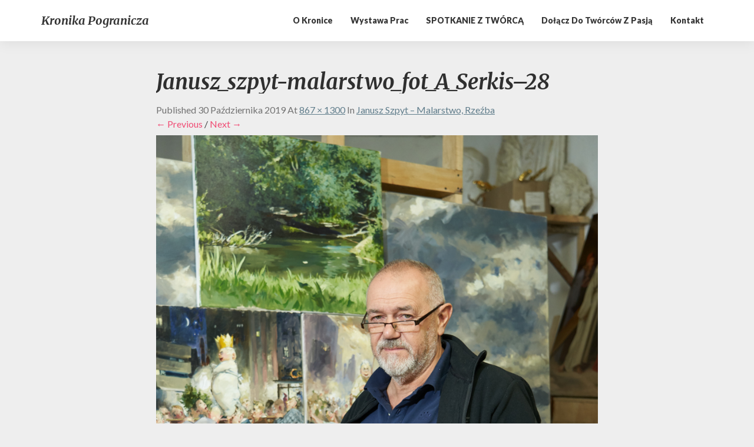

--- FILE ---
content_type: text/html; charset=UTF-8
request_url: https://kronika.ziemialubaczowska.pl/janusz-szpyt-malarstwo/janusz_szpyt-malarstwo_fot_a_serkis-28/
body_size: 11164
content:
<!DOCTYPE html>
<html xmlns="http://www.w3.org/1999/xhtml" dir="ltr" lang="pl-PL" prefix="og: https://ogp.me/ns#">
<head>
  <meta charset="UTF-8" />
  <meta name="viewport" content="width=device-width" />
  <link rel="profile" href="http://gmpg.org/xfn/11" />
  <link rel="pingback" href="https://kronika.ziemialubaczowska.pl/xmlrpc.php" />
  <title>Janusz_szpyt-malarstwo_fot_A_Serkis–28 | Kronika Pogranicza</title>

		<!-- All in One SEO 4.9.3 - aioseo.com -->
	<meta name="robots" content="max-image-preview:large" />
	<meta name="author" content="Admin"/>
	<link rel="canonical" href="https://kronika.ziemialubaczowska.pl/janusz-szpyt-malarstwo/janusz_szpyt-malarstwo_fot_a_serkis-28/" />
	<meta name="generator" content="All in One SEO (AIOSEO) 4.9.3" />
		<meta property="og:locale" content="pl_PL" />
		<meta property="og:site_name" content="Kronika Pogranicza | Twórcy z pasją Ziemi Lubaczowskiej" />
		<meta property="og:type" content="article" />
		<meta property="og:title" content="Janusz_szpyt-malarstwo_fot_A_Serkis–28 | Kronika Pogranicza" />
		<meta property="og:url" content="https://kronika.ziemialubaczowska.pl/janusz-szpyt-malarstwo/janusz_szpyt-malarstwo_fot_a_serkis-28/" />
		<meta property="article:published_time" content="2019-10-30T16:22:46+00:00" />
		<meta property="article:modified_time" content="2019-10-30T16:22:46+00:00" />
		<meta property="article:publisher" content="https://www.facebook.com/TegitEtProtegit/?__tn__=kC-R&#038;amp;eid=ARA9lw2pPRZl3qkTLM-Z5JJcdqz9KqcDvVueMHNbKUamTndtwbbOVBAVPSBua3p14oKBX6K_C6qaXoVd&#038;amp;hc_ref=ARTZ1642NZqiCYLAW7awC9IFOlVb3l-5Ci14FWtIXPDwRGc4EQabns3PM3T7AZIilvw&#038;amp;__xts__0=68.[base64]" />
		<meta name="twitter:card" content="summary" />
		<meta name="twitter:title" content="Janusz_szpyt-malarstwo_fot_A_Serkis–28 | Kronika Pogranicza" />
		<script type="application/ld+json" class="aioseo-schema">
			{"@context":"https:\/\/schema.org","@graph":[{"@type":"BreadcrumbList","@id":"https:\/\/kronika.ziemialubaczowska.pl\/janusz-szpyt-malarstwo\/janusz_szpyt-malarstwo_fot_a_serkis-28\/#breadcrumblist","itemListElement":[{"@type":"ListItem","@id":"https:\/\/kronika.ziemialubaczowska.pl#listItem","position":1,"name":"Home","item":"https:\/\/kronika.ziemialubaczowska.pl","nextItem":{"@type":"ListItem","@id":"https:\/\/kronika.ziemialubaczowska.pl\/janusz-szpyt-malarstwo\/janusz_szpyt-malarstwo_fot_a_serkis-28\/#listItem","name":"Janusz_szpyt-malarstwo_fot_A_Serkis&#8211;28"}},{"@type":"ListItem","@id":"https:\/\/kronika.ziemialubaczowska.pl\/janusz-szpyt-malarstwo\/janusz_szpyt-malarstwo_fot_a_serkis-28\/#listItem","position":2,"name":"Janusz_szpyt-malarstwo_fot_A_Serkis&#8211;28","previousItem":{"@type":"ListItem","@id":"https:\/\/kronika.ziemialubaczowska.pl#listItem","name":"Home"}}]},{"@type":"ItemPage","@id":"https:\/\/kronika.ziemialubaczowska.pl\/janusz-szpyt-malarstwo\/janusz_szpyt-malarstwo_fot_a_serkis-28\/#itempage","url":"https:\/\/kronika.ziemialubaczowska.pl\/janusz-szpyt-malarstwo\/janusz_szpyt-malarstwo_fot_a_serkis-28\/","name":"Janusz_szpyt-malarstwo_fot_A_Serkis\u201328 | Kronika Pogranicza","inLanguage":"pl-PL","isPartOf":{"@id":"https:\/\/kronika.ziemialubaczowska.pl\/#website"},"breadcrumb":{"@id":"https:\/\/kronika.ziemialubaczowska.pl\/janusz-szpyt-malarstwo\/janusz_szpyt-malarstwo_fot_a_serkis-28\/#breadcrumblist"},"author":{"@id":"https:\/\/kronika.ziemialubaczowska.pl\/author\/annaadmin\/#author"},"creator":{"@id":"https:\/\/kronika.ziemialubaczowska.pl\/author\/annaadmin\/#author"},"datePublished":"2019-10-30T16:22:46+00:00","dateModified":"2019-10-30T16:22:46+00:00"},{"@type":"Person","@id":"https:\/\/kronika.ziemialubaczowska.pl\/#person","name":"Admin","image":{"@type":"ImageObject","@id":"https:\/\/kronika.ziemialubaczowska.pl\/janusz-szpyt-malarstwo\/janusz_szpyt-malarstwo_fot_a_serkis-28\/#personImage","url":"https:\/\/secure.gravatar.com\/avatar\/78a3165fe8c3fd6eab46dd8cdd45325c4a5e60d1b540189a8ef58d767c449c04?s=96&d=mm&r=g","width":96,"height":96,"caption":"Admin"}},{"@type":"Person","@id":"https:\/\/kronika.ziemialubaczowska.pl\/author\/annaadmin\/#author","url":"https:\/\/kronika.ziemialubaczowska.pl\/author\/annaadmin\/","name":"Admin","image":{"@type":"ImageObject","@id":"https:\/\/kronika.ziemialubaczowska.pl\/janusz-szpyt-malarstwo\/janusz_szpyt-malarstwo_fot_a_serkis-28\/#authorImage","url":"https:\/\/secure.gravatar.com\/avatar\/78a3165fe8c3fd6eab46dd8cdd45325c4a5e60d1b540189a8ef58d767c449c04?s=96&d=mm&r=g","width":96,"height":96,"caption":"Admin"}},{"@type":"WebSite","@id":"https:\/\/kronika.ziemialubaczowska.pl\/#website","url":"https:\/\/kronika.ziemialubaczowska.pl\/","name":"Kronika Pogranicza","description":"Tw\u00f3rcy z pasj\u0105 Ziemi Lubaczowskiej","inLanguage":"pl-PL","publisher":{"@id":"https:\/\/kronika.ziemialubaczowska.pl\/#person"}}]}
		</script>
		<!-- All in One SEO -->

<link rel='dns-prefetch' href='//fonts.googleapis.com' />
<link rel="alternate" type="application/rss+xml" title="Kronika Pogranicza &raquo; Kanał z wpisami" href="https://kronika.ziemialubaczowska.pl/feed/" />
<link rel="alternate" type="application/rss+xml" title="Kronika Pogranicza &raquo; Kanał z komentarzami" href="https://kronika.ziemialubaczowska.pl/comments/feed/" />
<link rel="alternate" type="application/rss+xml" title="Kronika Pogranicza &raquo; Janusz_szpyt-malarstwo_fot_A_Serkis&#8211;28 Kanał z komentarzami" href="https://kronika.ziemialubaczowska.pl/janusz-szpyt-malarstwo/janusz_szpyt-malarstwo_fot_a_serkis-28/feed/" />
<link rel="alternate" title="oEmbed (JSON)" type="application/json+oembed" href="https://kronika.ziemialubaczowska.pl/wp-json/oembed/1.0/embed?url=https%3A%2F%2Fkronika.ziemialubaczowska.pl%2Fjanusz-szpyt-malarstwo%2Fjanusz_szpyt-malarstwo_fot_a_serkis-28%2F" />
<link rel="alternate" title="oEmbed (XML)" type="text/xml+oembed" href="https://kronika.ziemialubaczowska.pl/wp-json/oembed/1.0/embed?url=https%3A%2F%2Fkronika.ziemialubaczowska.pl%2Fjanusz-szpyt-malarstwo%2Fjanusz_szpyt-malarstwo_fot_a_serkis-28%2F&#038;format=xml" />
<style id='wp-img-auto-sizes-contain-inline-css' type='text/css'>
img:is([sizes=auto i],[sizes^="auto," i]){contain-intrinsic-size:3000px 1500px}
/*# sourceURL=wp-img-auto-sizes-contain-inline-css */
</style>
<style id='wp-emoji-styles-inline-css' type='text/css'>

	img.wp-smiley, img.emoji {
		display: inline !important;
		border: none !important;
		box-shadow: none !important;
		height: 1em !important;
		width: 1em !important;
		margin: 0 0.07em !important;
		vertical-align: -0.1em !important;
		background: none !important;
		padding: 0 !important;
	}
/*# sourceURL=wp-emoji-styles-inline-css */
</style>
<style id='wp-block-library-inline-css' type='text/css'>
:root{--wp-block-synced-color:#7a00df;--wp-block-synced-color--rgb:122,0,223;--wp-bound-block-color:var(--wp-block-synced-color);--wp-editor-canvas-background:#ddd;--wp-admin-theme-color:#007cba;--wp-admin-theme-color--rgb:0,124,186;--wp-admin-theme-color-darker-10:#006ba1;--wp-admin-theme-color-darker-10--rgb:0,107,160.5;--wp-admin-theme-color-darker-20:#005a87;--wp-admin-theme-color-darker-20--rgb:0,90,135;--wp-admin-border-width-focus:2px}@media (min-resolution:192dpi){:root{--wp-admin-border-width-focus:1.5px}}.wp-element-button{cursor:pointer}:root .has-very-light-gray-background-color{background-color:#eee}:root .has-very-dark-gray-background-color{background-color:#313131}:root .has-very-light-gray-color{color:#eee}:root .has-very-dark-gray-color{color:#313131}:root .has-vivid-green-cyan-to-vivid-cyan-blue-gradient-background{background:linear-gradient(135deg,#00d084,#0693e3)}:root .has-purple-crush-gradient-background{background:linear-gradient(135deg,#34e2e4,#4721fb 50%,#ab1dfe)}:root .has-hazy-dawn-gradient-background{background:linear-gradient(135deg,#faaca8,#dad0ec)}:root .has-subdued-olive-gradient-background{background:linear-gradient(135deg,#fafae1,#67a671)}:root .has-atomic-cream-gradient-background{background:linear-gradient(135deg,#fdd79a,#004a59)}:root .has-nightshade-gradient-background{background:linear-gradient(135deg,#330968,#31cdcf)}:root .has-midnight-gradient-background{background:linear-gradient(135deg,#020381,#2874fc)}:root{--wp--preset--font-size--normal:16px;--wp--preset--font-size--huge:42px}.has-regular-font-size{font-size:1em}.has-larger-font-size{font-size:2.625em}.has-normal-font-size{font-size:var(--wp--preset--font-size--normal)}.has-huge-font-size{font-size:var(--wp--preset--font-size--huge)}.has-text-align-center{text-align:center}.has-text-align-left{text-align:left}.has-text-align-right{text-align:right}.has-fit-text{white-space:nowrap!important}#end-resizable-editor-section{display:none}.aligncenter{clear:both}.items-justified-left{justify-content:flex-start}.items-justified-center{justify-content:center}.items-justified-right{justify-content:flex-end}.items-justified-space-between{justify-content:space-between}.screen-reader-text{border:0;clip-path:inset(50%);height:1px;margin:-1px;overflow:hidden;padding:0;position:absolute;width:1px;word-wrap:normal!important}.screen-reader-text:focus{background-color:#ddd;clip-path:none;color:#444;display:block;font-size:1em;height:auto;left:5px;line-height:normal;padding:15px 23px 14px;text-decoration:none;top:5px;width:auto;z-index:100000}html :where(.has-border-color){border-style:solid}html :where([style*=border-top-color]){border-top-style:solid}html :where([style*=border-right-color]){border-right-style:solid}html :where([style*=border-bottom-color]){border-bottom-style:solid}html :where([style*=border-left-color]){border-left-style:solid}html :where([style*=border-width]){border-style:solid}html :where([style*=border-top-width]){border-top-style:solid}html :where([style*=border-right-width]){border-right-style:solid}html :where([style*=border-bottom-width]){border-bottom-style:solid}html :where([style*=border-left-width]){border-left-style:solid}html :where(img[class*=wp-image-]){height:auto;max-width:100%}:where(figure){margin:0 0 1em}html :where(.is-position-sticky){--wp-admin--admin-bar--position-offset:var(--wp-admin--admin-bar--height,0px)}@media screen and (max-width:600px){html :where(.is-position-sticky){--wp-admin--admin-bar--position-offset:0px}}

/*# sourceURL=wp-block-library-inline-css */
</style><style id='global-styles-inline-css' type='text/css'>
:root{--wp--preset--aspect-ratio--square: 1;--wp--preset--aspect-ratio--4-3: 4/3;--wp--preset--aspect-ratio--3-4: 3/4;--wp--preset--aspect-ratio--3-2: 3/2;--wp--preset--aspect-ratio--2-3: 2/3;--wp--preset--aspect-ratio--16-9: 16/9;--wp--preset--aspect-ratio--9-16: 9/16;--wp--preset--color--black: #000000;--wp--preset--color--cyan-bluish-gray: #abb8c3;--wp--preset--color--white: #ffffff;--wp--preset--color--pale-pink: #f78da7;--wp--preset--color--vivid-red: #cf2e2e;--wp--preset--color--luminous-vivid-orange: #ff6900;--wp--preset--color--luminous-vivid-amber: #fcb900;--wp--preset--color--light-green-cyan: #7bdcb5;--wp--preset--color--vivid-green-cyan: #00d084;--wp--preset--color--pale-cyan-blue: #8ed1fc;--wp--preset--color--vivid-cyan-blue: #0693e3;--wp--preset--color--vivid-purple: #9b51e0;--wp--preset--gradient--vivid-cyan-blue-to-vivid-purple: linear-gradient(135deg,rgb(6,147,227) 0%,rgb(155,81,224) 100%);--wp--preset--gradient--light-green-cyan-to-vivid-green-cyan: linear-gradient(135deg,rgb(122,220,180) 0%,rgb(0,208,130) 100%);--wp--preset--gradient--luminous-vivid-amber-to-luminous-vivid-orange: linear-gradient(135deg,rgb(252,185,0) 0%,rgb(255,105,0) 100%);--wp--preset--gradient--luminous-vivid-orange-to-vivid-red: linear-gradient(135deg,rgb(255,105,0) 0%,rgb(207,46,46) 100%);--wp--preset--gradient--very-light-gray-to-cyan-bluish-gray: linear-gradient(135deg,rgb(238,238,238) 0%,rgb(169,184,195) 100%);--wp--preset--gradient--cool-to-warm-spectrum: linear-gradient(135deg,rgb(74,234,220) 0%,rgb(151,120,209) 20%,rgb(207,42,186) 40%,rgb(238,44,130) 60%,rgb(251,105,98) 80%,rgb(254,248,76) 100%);--wp--preset--gradient--blush-light-purple: linear-gradient(135deg,rgb(255,206,236) 0%,rgb(152,150,240) 100%);--wp--preset--gradient--blush-bordeaux: linear-gradient(135deg,rgb(254,205,165) 0%,rgb(254,45,45) 50%,rgb(107,0,62) 100%);--wp--preset--gradient--luminous-dusk: linear-gradient(135deg,rgb(255,203,112) 0%,rgb(199,81,192) 50%,rgb(65,88,208) 100%);--wp--preset--gradient--pale-ocean: linear-gradient(135deg,rgb(255,245,203) 0%,rgb(182,227,212) 50%,rgb(51,167,181) 100%);--wp--preset--gradient--electric-grass: linear-gradient(135deg,rgb(202,248,128) 0%,rgb(113,206,126) 100%);--wp--preset--gradient--midnight: linear-gradient(135deg,rgb(2,3,129) 0%,rgb(40,116,252) 100%);--wp--preset--font-size--small: 13px;--wp--preset--font-size--medium: 20px;--wp--preset--font-size--large: 36px;--wp--preset--font-size--x-large: 42px;--wp--preset--spacing--20: 0.44rem;--wp--preset--spacing--30: 0.67rem;--wp--preset--spacing--40: 1rem;--wp--preset--spacing--50: 1.5rem;--wp--preset--spacing--60: 2.25rem;--wp--preset--spacing--70: 3.38rem;--wp--preset--spacing--80: 5.06rem;--wp--preset--shadow--natural: 6px 6px 9px rgba(0, 0, 0, 0.2);--wp--preset--shadow--deep: 12px 12px 50px rgba(0, 0, 0, 0.4);--wp--preset--shadow--sharp: 6px 6px 0px rgba(0, 0, 0, 0.2);--wp--preset--shadow--outlined: 6px 6px 0px -3px rgb(255, 255, 255), 6px 6px rgb(0, 0, 0);--wp--preset--shadow--crisp: 6px 6px 0px rgb(0, 0, 0);}:where(.is-layout-flex){gap: 0.5em;}:where(.is-layout-grid){gap: 0.5em;}body .is-layout-flex{display: flex;}.is-layout-flex{flex-wrap: wrap;align-items: center;}.is-layout-flex > :is(*, div){margin: 0;}body .is-layout-grid{display: grid;}.is-layout-grid > :is(*, div){margin: 0;}:where(.wp-block-columns.is-layout-flex){gap: 2em;}:where(.wp-block-columns.is-layout-grid){gap: 2em;}:where(.wp-block-post-template.is-layout-flex){gap: 1.25em;}:where(.wp-block-post-template.is-layout-grid){gap: 1.25em;}.has-black-color{color: var(--wp--preset--color--black) !important;}.has-cyan-bluish-gray-color{color: var(--wp--preset--color--cyan-bluish-gray) !important;}.has-white-color{color: var(--wp--preset--color--white) !important;}.has-pale-pink-color{color: var(--wp--preset--color--pale-pink) !important;}.has-vivid-red-color{color: var(--wp--preset--color--vivid-red) !important;}.has-luminous-vivid-orange-color{color: var(--wp--preset--color--luminous-vivid-orange) !important;}.has-luminous-vivid-amber-color{color: var(--wp--preset--color--luminous-vivid-amber) !important;}.has-light-green-cyan-color{color: var(--wp--preset--color--light-green-cyan) !important;}.has-vivid-green-cyan-color{color: var(--wp--preset--color--vivid-green-cyan) !important;}.has-pale-cyan-blue-color{color: var(--wp--preset--color--pale-cyan-blue) !important;}.has-vivid-cyan-blue-color{color: var(--wp--preset--color--vivid-cyan-blue) !important;}.has-vivid-purple-color{color: var(--wp--preset--color--vivid-purple) !important;}.has-black-background-color{background-color: var(--wp--preset--color--black) !important;}.has-cyan-bluish-gray-background-color{background-color: var(--wp--preset--color--cyan-bluish-gray) !important;}.has-white-background-color{background-color: var(--wp--preset--color--white) !important;}.has-pale-pink-background-color{background-color: var(--wp--preset--color--pale-pink) !important;}.has-vivid-red-background-color{background-color: var(--wp--preset--color--vivid-red) !important;}.has-luminous-vivid-orange-background-color{background-color: var(--wp--preset--color--luminous-vivid-orange) !important;}.has-luminous-vivid-amber-background-color{background-color: var(--wp--preset--color--luminous-vivid-amber) !important;}.has-light-green-cyan-background-color{background-color: var(--wp--preset--color--light-green-cyan) !important;}.has-vivid-green-cyan-background-color{background-color: var(--wp--preset--color--vivid-green-cyan) !important;}.has-pale-cyan-blue-background-color{background-color: var(--wp--preset--color--pale-cyan-blue) !important;}.has-vivid-cyan-blue-background-color{background-color: var(--wp--preset--color--vivid-cyan-blue) !important;}.has-vivid-purple-background-color{background-color: var(--wp--preset--color--vivid-purple) !important;}.has-black-border-color{border-color: var(--wp--preset--color--black) !important;}.has-cyan-bluish-gray-border-color{border-color: var(--wp--preset--color--cyan-bluish-gray) !important;}.has-white-border-color{border-color: var(--wp--preset--color--white) !important;}.has-pale-pink-border-color{border-color: var(--wp--preset--color--pale-pink) !important;}.has-vivid-red-border-color{border-color: var(--wp--preset--color--vivid-red) !important;}.has-luminous-vivid-orange-border-color{border-color: var(--wp--preset--color--luminous-vivid-orange) !important;}.has-luminous-vivid-amber-border-color{border-color: var(--wp--preset--color--luminous-vivid-amber) !important;}.has-light-green-cyan-border-color{border-color: var(--wp--preset--color--light-green-cyan) !important;}.has-vivid-green-cyan-border-color{border-color: var(--wp--preset--color--vivid-green-cyan) !important;}.has-pale-cyan-blue-border-color{border-color: var(--wp--preset--color--pale-cyan-blue) !important;}.has-vivid-cyan-blue-border-color{border-color: var(--wp--preset--color--vivid-cyan-blue) !important;}.has-vivid-purple-border-color{border-color: var(--wp--preset--color--vivid-purple) !important;}.has-vivid-cyan-blue-to-vivid-purple-gradient-background{background: var(--wp--preset--gradient--vivid-cyan-blue-to-vivid-purple) !important;}.has-light-green-cyan-to-vivid-green-cyan-gradient-background{background: var(--wp--preset--gradient--light-green-cyan-to-vivid-green-cyan) !important;}.has-luminous-vivid-amber-to-luminous-vivid-orange-gradient-background{background: var(--wp--preset--gradient--luminous-vivid-amber-to-luminous-vivid-orange) !important;}.has-luminous-vivid-orange-to-vivid-red-gradient-background{background: var(--wp--preset--gradient--luminous-vivid-orange-to-vivid-red) !important;}.has-very-light-gray-to-cyan-bluish-gray-gradient-background{background: var(--wp--preset--gradient--very-light-gray-to-cyan-bluish-gray) !important;}.has-cool-to-warm-spectrum-gradient-background{background: var(--wp--preset--gradient--cool-to-warm-spectrum) !important;}.has-blush-light-purple-gradient-background{background: var(--wp--preset--gradient--blush-light-purple) !important;}.has-blush-bordeaux-gradient-background{background: var(--wp--preset--gradient--blush-bordeaux) !important;}.has-luminous-dusk-gradient-background{background: var(--wp--preset--gradient--luminous-dusk) !important;}.has-pale-ocean-gradient-background{background: var(--wp--preset--gradient--pale-ocean) !important;}.has-electric-grass-gradient-background{background: var(--wp--preset--gradient--electric-grass) !important;}.has-midnight-gradient-background{background: var(--wp--preset--gradient--midnight) !important;}.has-small-font-size{font-size: var(--wp--preset--font-size--small) !important;}.has-medium-font-size{font-size: var(--wp--preset--font-size--medium) !important;}.has-large-font-size{font-size: var(--wp--preset--font-size--large) !important;}.has-x-large-font-size{font-size: var(--wp--preset--font-size--x-large) !important;}
/*# sourceURL=global-styles-inline-css */
</style>

<style id='classic-theme-styles-inline-css' type='text/css'>
/*! This file is auto-generated */
.wp-block-button__link{color:#fff;background-color:#32373c;border-radius:9999px;box-shadow:none;text-decoration:none;padding:calc(.667em + 2px) calc(1.333em + 2px);font-size:1.125em}.wp-block-file__button{background:#32373c;color:#fff;text-decoration:none}
/*# sourceURL=/wp-includes/css/classic-themes.min.css */
</style>
<link rel='stylesheet' id='responsive-lightbox-swipebox-css' href='https://kronika.ziemialubaczowska.pl/wp-content/plugins/responsive-lightbox/assets/swipebox/swipebox.min.css?ver=1.5.2' type='text/css' media='all' />
<link rel='stylesheet' id='bootstrap-css' href='https://kronika.ziemialubaczowska.pl/wp-content/themes/photoblogster/css/bootstrap.css?ver=6.9' type='text/css' media='all' />
<link rel='stylesheet' id='photoblogster-style-css' href='https://kronika.ziemialubaczowska.pl/wp-content/themes/photoblogster/style.css?ver=6.9' type='text/css' media='all' />
<style id='photoblogster-style-inline-css' type='text/css'>
	/* Color Scheme */

	/* Accent Color */
	a,a:visited,a:active,a:hover,a:focus,#secondary .widget #recentcomments a, #secondary .widget .rsswidget {
		color: #f04d75;
	}

	@media (min-width:767px) {
		.dropdown-menu > .active > a, .dropdown-menu > .active > a:hover, .dropdown-menu > .active > a:focus {	    
			background-color: #f04d75 !important;
			color:#fff !important;
		}
		.dropdown-menu .current-menu-item.current_page_item a, .dropdown-menu .current-menu-item.current_page_item a:hover, .dropdown-menu .current-menu-item.current_page_item a:active, .dropdown-menu .current-menu-item.current_page_item a:focus {
			background: #f04d75 !important;
			color:#fff !important
		}
	}
	@media (max-width:767px) {
		.dropdown-menu .current-menu-item.current_page_item a, .dropdown-menu .current-menu-item.current_page_item a:hover, .dropdown-menu .current-menu-item.current_page_item a:active, .dropdown-menu .current-menu-item.current_page_item a:focus, .dropdown-menu > .active > a, .dropdown-menu > .active > a:hover, .dropdown-menu > .active > a:focus, .navbar-default .navbar-nav .open .dropdown-menu > li.active > a {
			border-left: 3px solid #f04d75;
		}
	}
	.btn, .btn-default:visited, .btn-default:active:hover, .btn-default.active:hover, .btn-default:active:focus, .btn-default.active:focus, .btn-default:active.focus, .btn-default.active.focus {
		background: #f04d75;
	}
	.cat-links a, .tags-links a {
		color: #f04d75;
	}
	.navbar-default .navbar-nav > li > .dropdown-menu > li > a:hover, .navbar-default .navbar-nav > li > .dropdown-menu > li > a:focus {
		color: #fff;
		background-color: #f04d75;
	}
	h5.entry-date a:hover {
		color: #f04d75;
	}
	#respond input#submit {
	background-color: #f04d75;
	background: #f04d75;
}
blockquote {
	border-left: 5px solid #f04d75;
}
.entry-title a:hover,.entry-title a:focus{
	color: #f04d75;
}
.entry-header .entry-meta::after{
	background: #f04d75;
}
.readmore-btn, .readmore-btn:visited, .readmore-btn:active, .readmore-btn:hover, .readmore-btn:focus {
	background: #f04d75;
}
.post-password-form input[type="submit"],.post-password-form input[type="submit"]:hover,.post-password-form input[type="submit"]:focus,.post-password-form input[type="submit"]:active,.search-submit,.search-submit:hover,.search-submit:focus,.search-submit:active {
	background-color: #f04d75;
	background: #f04d75;
	border-color: #f04d75;
}
.copy-right-section a {
    color: #a7a7a7;
}
.fa {
	color: #f04d75;
}
.btn-default{
	border-bottom: 1px solid #f04d75;
}
.btn-default:hover, .btn-default:focus{
	border-bottom: 1px solid #f04d75;
	background-color: #f04d75;
}
.nav-previous:hover, .nav-next:hover{
	border: 1px solid #f04d75;
	background-color: #f04d75;
}
.next-post a:hover,.prev-post a:hover{
	color: #f04d75;
}
.posts-navigation .next-post a:hover .fa, .posts-navigation .prev-post a:hover .fa{
	color: #f04d75;
}
	#secondary .widget a:hover,	#secondary .widget a:focus{
color: #f04d75;
}
	#secondary .widget_calendar tbody a {
background-color: #f04d75;
color: #fff;
padding: 0.2em;
}
	#secondary .widget_calendar tbody a:hover{
background-color: #f04d75;
color: #fff;
padding: 0.2em;
}	
/*# sourceURL=photoblogster-style-inline-css */
</style>
<link rel='stylesheet' id='font-awesome-css' href='https://kronika.ziemialubaczowska.pl/wp-content/themes/photoblogster/font-awesome/css/font-awesome.min.css?ver=6.9' type='text/css' media='all' />
<link rel='stylesheet' id='photoblogster-googlefonts-css' href='//fonts.googleapis.com/css?family=Merriweather:700,700i|Lato:400,400italic,600,900' type='text/css' media='all' />
<script type="text/javascript" src="https://kronika.ziemialubaczowska.pl/wp-includes/js/jquery/jquery.min.js?ver=3.7.1" id="jquery-core-js"></script>
<script type="text/javascript" src="https://kronika.ziemialubaczowska.pl/wp-includes/js/jquery/jquery-migrate.min.js?ver=3.4.1" id="jquery-migrate-js"></script>
<script type="text/javascript" src="https://kronika.ziemialubaczowska.pl/wp-content/plugins/responsive-lightbox/assets/dompurify/purify.min.js?ver=3.3.1" id="dompurify-js"></script>
<script type="text/javascript" id="responsive-lightbox-sanitizer-js-before">
/* <![CDATA[ */
window.RLG = window.RLG || {}; window.RLG.sanitizeAllowedHosts = ["youtube.com","www.youtube.com","youtu.be","vimeo.com","player.vimeo.com"];
//# sourceURL=responsive-lightbox-sanitizer-js-before
/* ]]> */
</script>
<script type="text/javascript" src="https://kronika.ziemialubaczowska.pl/wp-content/plugins/responsive-lightbox/js/sanitizer.js?ver=2.6.1" id="responsive-lightbox-sanitizer-js"></script>
<script type="text/javascript" src="https://kronika.ziemialubaczowska.pl/wp-content/plugins/responsive-lightbox/assets/swipebox/jquery.swipebox.min.js?ver=1.5.2" id="responsive-lightbox-swipebox-js"></script>
<script type="text/javascript" src="https://kronika.ziemialubaczowska.pl/wp-includes/js/underscore.min.js?ver=1.13.7" id="underscore-js"></script>
<script type="text/javascript" src="https://kronika.ziemialubaczowska.pl/wp-content/plugins/responsive-lightbox/assets/infinitescroll/infinite-scroll.pkgd.min.js?ver=4.0.1" id="responsive-lightbox-infinite-scroll-js"></script>
<script type="text/javascript" id="responsive-lightbox-js-before">
/* <![CDATA[ */
var rlArgs = {"script":"swipebox","selector":"lightbox","customEvents":"","activeGalleries":true,"animation":true,"hideCloseButtonOnMobile":false,"removeBarsOnMobile":false,"hideBars":true,"hideBarsDelay":5000,"videoMaxWidth":1080,"useSVG":true,"loopAtEnd":false,"woocommerce_gallery":false,"ajaxurl":"https:\/\/kronika.ziemialubaczowska.pl\/wp-admin\/admin-ajax.php","nonce":"7985426983","preview":false,"postId":4230,"scriptExtension":false};

//# sourceURL=responsive-lightbox-js-before
/* ]]> */
</script>
<script type="text/javascript" src="https://kronika.ziemialubaczowska.pl/wp-content/plugins/responsive-lightbox/js/front.js?ver=2.6.1" id="responsive-lightbox-js"></script>
<link rel="https://api.w.org/" href="https://kronika.ziemialubaczowska.pl/wp-json/" /><link rel="alternate" title="JSON" type="application/json" href="https://kronika.ziemialubaczowska.pl/wp-json/wp/v2/media/4230" /><link rel="EditURI" type="application/rsd+xml" title="RSD" href="https://kronika.ziemialubaczowska.pl/xmlrpc.php?rsd" />
<meta name="generator" content="WordPress 6.9" />
<link rel='shortlink' href='https://kronika.ziemialubaczowska.pl/?p=4230' />
	<style type="text/css">
	span.readmore-button,span.featured-button { background: ; }
	.site-header { padding-top: px; }
	.site-header { padding-bottom: px; }
	.site-header { background: ; }
	.footer-widgets h3 { color: ; }
	.site-footer { background: ; }
	.footer-widget-wrapper { background: ; }
	.copy-right-section { color: ; }
	#secondary h3.widget-title, #secondary h4.widget-title { color: ; }
	.secondary-inner { background: ; }
	#secondary .widget a, #secondary .widget a:focus, #secondary .widget a:hover, #secondary .widget a:active, #secondary .widget #recentcomments a, #secondary .widget #recentcomments a:focus, #secondary .widget #recentcomments a:hover, #secondary .widget #recentcomments a:active, #secondary .widget .rsswidget, #secondary .widget .rsswidget:focus, #secondary .widget .rsswidget:hover, #secondary .widget .rsswidget:active { color: ; }
	.navbar-default,.navbar-default li>.dropdown-menu, .navbar-default .navbar-nav .open .dropdown-menu > .active > a, .navbar-default .navbar-nav .open .dr { background-color: ; }
	.home .lh-nav-bg-transform li>.dropdown-menu:after { border-bottom-color: ; }
	.navbar-default .navbar-nav>li>a, .navbar-default li>.dropdown-menu>li>a, .navbar-default .navbar-nav>li>a:hover, .navbar-default .navbar-nav>li>a:focus, .navbar-default .navbar-nav>li>a:active, .navbar-default .navbar-nav>li>a:visited, .navbar-default .navbar-nav > .open > a, .navbar-default .navbar-nav > .open > a:hover, .navbar-default .navbar-nav > .open > a:focus { color: ; }
	.navbar-default .navbar-brand, .navbar-default .navbar-brand:hover, .navbar-default .navbar-brand:focus { color: ; }
	h1.entry-title, .entry-header .entry-title a, .page .container article h2, .page .container article h3, .page .container article h4, .page .container article h5, .page .container article h6, .single article h1, .single article h2, .single article h3, .single article h4, .single article h5, .single article h6, .page .container article h1, .single article h1, .single h2.comments-title, .single .comment-respond h3#reply-title, .page h2.comments-title, .page .comment-respond h3#reply-title { color: ; }
	.single .entry-content, .page .entry-content, .single .entry-summary, .page .entry-summary, .page .post-feed-wrapper p, .single .post-feed-wrapper p, .single .post-comments, .page .post-comments, .single .post-comments p, .page .post-comments p, .single .next-article a p, .single .prev-article a p, .page .next-article a p, .page .prev-article a p, .single thead, .page thead { color: ; }
	.page .container .entry-date, .single-post .container .entry-date, .single .comment-metadata time, .page .comment-metadata time { color: ; }
	.top-widgets { background: ; }
	.top-widgets h3 { color: ; }
	.top-widgets, .top-widgets p { color: ; }
	.bottom-widgets { background: ; }
	.bottom-widgets h3 { color: ; }
	.frontpage-site-title, .frontpage-site-title:hover, .frontpage-site-title:active, .frontpage-site-title:focus { color: ; }
	.frontpage-site-description, .frontpage-site-description:focus, .frontpage-site-description:hover, .frontpage-site-description:active { color: #47e8b8; }
	.bottom-widgets, .bottom-widgets p { color: ; }
	.footer-widgets, .footer-widgets p { color: ; }
	.home .lh-nav-bg-transform .navbar-nav>li>a, .home .lh-nav-bg-transform .navbar-nav>li>a:hover, .home .lh-nav-bg-transform .navbar-nav>li>a:active, .home .lh-nav-bg-transform .navbar-nav>li>a:focus, .home .lh-nav-bg-transform .navbar-nav>li>a:visited { color: ; }
	.home .lh-nav-bg-transform.navbar-default .navbar-brand, .home .lh-nav-bg-transform.navbar-default .navbar-brand:hover, .home .lh-nav-bg-transform.navbar-default .navbar-brand:active, .home .lh-nav-bg-transform.navbar-default .navbar-brand:focus, .home .lh-nav-bg-transform.navbar-default .navbar-brand:hover { color: ; }
	body, #secondary h4.widget-title { background-color: ; }
	.navbar-default .navbar-nav > .active > a, .navbar-default .navbar-nav > .active > a:hover, .navbar-default .navbar-nav > .active > a:focus{color: ; }
	#secondary, #secondary .widget, #secondary p{color: ; }
	.footer-widgets, .footer-widgets p{color: ; }
	.footer-widgets a, .footer-widgets li a{color: ; }
	.copy-right-section{border-top: 1px solid ; }
	.copy-right-section{border-top: 1px solid ; }
	.single .entry-content a, .page .entry-content a, .single .post-comments a, .page .post-comments a, .single .next-article a, .single .prev-article a, .page .next-article a, .page .prev-article a {color: ; }
	.single .post-content, .page .post-content, .single .comments-area, .page .comments-area, .single .post-comments, .page .single-post-content, .single .post-comments .comments-area, .page .post-comments .comments-area, .single .next-article a, .single .prev-article a, .page .next-article a, .page .prev-article a, .page .post-comments {background: ; }
	.article-grid-container article{background: ; }
	.article-grid-container .post-feed-wrapper p{color: ; }
	.post-thumbnail-wrap.no-img .entry-title a, .post-thumbnail-wrap.no-img .entry-title a:hover, .post-thumbnail-wrap.no-img .entry-title a:active, .post-thumbnail-wrap.no-img .entry-title a:focus, .post-thumbnail-wrap.no-img .entry-title a:visited{color: ; }
	.post-thumbnail-wrap .entry-date{color: ; }
	.article-grid-container .post-thumbnail-wrap .entry-date{color: ; }
	.blog .next-post a, .blog .prev-post a{background: ; }
	.blog .next-post a, .blog .prev-post a, .blog .next-post a i.fa, .blog .prev-post a i.fa, .blog .posts-navigation .next-post a:hover .fa, .blog .posts-navigation .prev-post a:hover .fa{color: ; }
	@media (max-width:767px){	
		.home .lh-nav-bg-transform { background-color:  !important; }
		.navbar-default .navbar-nav .open .dropdown-menu>li>a, .navbar-default .navbar-nav .open .dropdown-menu>li>a, .navbar-default .navbar-nav .open .dropdown-menu>li>a,.navbar-default .navbar-nav .open .dropdown-menu>li>a,:focus, .navbar-default .navbar-nav .open .dropdown-menu>li>a,:visited, .home .lh-nav-bg-transform .navbar-nav>li>a, .home .lh-nav-bg-transform .navbar-nav>li>a:hover, .home .lh-nav-bg-transform .navbar-nav>li>a:visited, .home .lh-nav-bg-transform .navbar-nav>li>a:focus, .home .lh-nav-bg-transform .navbar-nav>li>a:active, .navbar-default .navbar-nav .open .dropdown-menu>li>a:active, .navbar-default .navbar-nav .open .dropdown-menu>li>a:focus, .navbar-default .navbar-nav .open .dropdown-menu>li>a:hover, .navbar-default .navbar-nav .open .dropdown-menu>li>a:visited, .navbar-default .navbar-nav .open .dropdown-menu > .active > a, .navbar-default .navbar-nav .open .dropdown-menu > .active > a:hover, .navbar-default .navbar-nav .open .dropdown-menu > .active > a:focus, .navbar-default .navbar-nav .open .dropdown-menu > .active > a:active, .navbar-default .navbar-nav .open .dropdown-menu > .active > a:hover {color: ; }
		.home .lh-nav-bg-transform.navbar-default .navbar-brand, .home .lh-nav-bg-transform.navbar-default .navbar-brand:hover, .home .lh-nav-bg-transform.navbar-default .navbar-brand:focus, .home .lh-nav-bg-transform.navbar-default .navbar-brand:active { color: ; }
		.navbar-default .navbar-toggle .icon-bar, .navbar-default .navbar-toggle:focus .icon-bar, .navbar-default .navbar-toggle:hover .icon-bar{ background-color: ; }
		.navbar-default .navbar-nav .open .dropdown-menu > li > a {border-left-color: ; }
	}
	
	
	</style>
		<style type="text/css" id="photoblogster-header-css">
					.site-header {
					background: url(https://kronika.ziemialubaczowska.pl/wp-content/uploads/2019/02/cropped-Przemek-Zaremba-pisarz-ikon-Fot-Anna-Serkis-TOP.jpg) no-repeat scroll bottom;
											background-size: cover;
						background-position:bottom;
									}

				@media (min-width: 768px) and (max-width: 1024px){
					.site-header {
													background-size: cover;
							background-position:bottom;
										
					}
				}

				@media (max-width: 767px) {
					.site-header {
													background-size: cover;
							background-position:bottom;
										
					}
				}
				@media (max-width: 359px) {
					.site-header {
													background-size: cover;
							background-position:bottom;
												
					}
					
				}
				.site-header{
					-webkit-box-shadow: 0px 0px 2px 1px rgba(182,182,182,0.3);
			    	-moz-box-shadow: 0px 0px 2px 1px rgba(182,182,182,0.3);
			    	-o-box-shadow: 0px 0px 2px 1px rgba(182,182,182,0.3);
			    	box-shadow: 0px 0px 2px 1px rgba(182,182,182,0.3);
				}
  
		
	
	</style>
	</head>

<body class="attachment wp-singular attachment-template-default single single-attachment postid-4230 attachmentid-4230 attachment-jpeg wp-theme-photoblogster">
  <div id="page" class="hfeed site">
    <header id="masthead">
      <nav class="navbar lh-nav-bg-transform navbar-default navbar-fixed-top navbar-left"> 
        <!-- Brand and toggle get grouped for better mobile display --> 
        <div class="container" id="navigation_menu">
          <div class="navbar-header"> 
                        <button type="button" class="navbar-toggle" data-toggle="collapse" data-target=".navbar-ex1-collapse"> 
              <span class="sr-only">Toggle Navigation</span> 
              <span class="icon-bar"></span> 
              <span class="icon-bar"></span> 
              <span class="icon-bar"></span> 
            </button> 
                        <a href="https://kronika.ziemialubaczowska.pl/">
              <div class="navbar-brand">Kronika Pogranicza</div>            </a>
          </div> 
          <div class="collapse navbar-collapse navbar-ex1-collapse"><ul id="menu-menu-glowne-1" class="nav navbar-nav"><li id="menu-item-2415" class="menu-item menu-item-type-post_type menu-item-object-page menu-item-2415"><a title="O kronice" href="https://kronika.ziemialubaczowska.pl/o-kronice/">O kronice</a></li>
<li id="menu-item-4400" class="menu-item menu-item-type-post_type menu-item-object-page menu-item-4400"><a title="Wystawa prac" href="https://kronika.ziemialubaczowska.pl/wystawa/">Wystawa prac</a></li>
<li id="menu-item-4430" class="menu-item menu-item-type-post_type menu-item-object-page menu-item-4430"><a title="SPOTKANIE Z TWÓRCĄ" href="https://kronika.ziemialubaczowska.pl/spotkanie-z-tworca/">SPOTKANIE Z TWÓRCĄ</a></li>
<li id="menu-item-2414" class="menu-item menu-item-type-post_type menu-item-object-page menu-item-2414"><a title="Dołącz do twórców z pasją" href="https://kronika.ziemialubaczowska.pl/dolacz-do-tworcow-z-pasja/">Dołącz do twórców z pasją</a></li>
<li id="menu-item-2413" class="menu-item menu-item-type-post_type menu-item-object-page menu-item-2413"><a title="Kontakt" href="https://kronika.ziemialubaczowska.pl/kontakt/">Kontakt</a></li>
</ul></div>
          </div><!--#container-->
        </nav>
        		
<!-- Global site tag (gtag.js) - Google Analytics -->
<script async src="https://www.googletagmanager.com/gtag/js?id=UA-379785-92"></script>
<script>
  window.dataLayer = window.dataLayer || [];
  function gtag(){dataLayer.push(arguments);}
  gtag('js', new Date());

  gtag('config', 'UA-379785-92');
</script>


</header>    

<div id="content" class="site-content"> 
<div class="container">
    <div class="row">
        <div class="col-md-2"></div>
        <div id="primary" class="col-md-8 content-area image-attachment">
            <div id="content" class="site-content" role="main">
 
             
                <article id="post-4230" class="post-4230 attachment type-attachment status-inherit hentry">
                    <header class="entry-header">
                        <h1 class="entry-title">Janusz_szpyt-malarstwo_fot_A_Serkis&#8211;28</h1>
 
                        <div class="entry-meta">
                            Published <span class="entry-date"><time class="entry-date" datetime="2019-10-30T16:22:46+00:00" pubdate>30 października 2019</time></span> at <a href="https://kronika.ziemialubaczowska.pl/wp-content/uploads/2019/10/Janusz_szpyt-malarstwo_fot_A_Serkis-28.jpg" title="Link to full-size image">867 &times; 1300</a> in <a href="https://kronika.ziemialubaczowska.pl/janusz-szpyt-malarstwo/" title="Return to Janusz Szpyt &#8211; malarstwo, rzeźba" rel="gallery">Janusz Szpyt &#8211; malarstwo, rzeźba</a>                                                    </div><!-- .entry-meta -->
 
                        <nav id="image-navigation" class="site-navigation">
                            <span class="previous-image"><a href='https://kronika.ziemialubaczowska.pl/wp-content/uploads/2019/10/Janusz_szpyt-malarstwo_fot_A_Serkis-4.jpg' title="" data-rl_title="" class="rl-gallery-link" data-rl_caption="" data-rel="lightbox-gallery-0">&larr; Previous</a></span><span class="sep"> / </span>
                            <span class="next-image"><a href='https://kronika.ziemialubaczowska.pl/wp-content/uploads/2019/11/14-m-janusz-szpyt.jpg' title="" data-rl_title="" class="rl-gallery-link" data-rl_caption="" data-rel="lightbox-gallery-0">Next &rarr;</a></span>
                        </nav><!-- #image-navigation -->
                    </header><!-- .entry-header -->
 
                    <div class="entry-content">
 
                    <div class="entry-attachment">
	                        <div class="attachment">
	                            
	                            <a href="https://kronika.ziemialubaczowska.pl/janusz-szpyt-malarstwo/14-m-janusz-szpyt/" title="Janusz_szpyt-malarstwo_fot_A_Serkis&#8211;28" rel="attachment"><img width="800" height="1200" src="https://kronika.ziemialubaczowska.pl/wp-content/uploads/2019/10/Janusz_szpyt-malarstwo_fot_A_Serkis-28.jpg" class="attachment-1200x1200 size-1200x1200" alt="" decoding="async" fetchpriority="high" srcset="https://kronika.ziemialubaczowska.pl/wp-content/uploads/2019/10/Janusz_szpyt-malarstwo_fot_A_Serkis-28.jpg 867w, https://kronika.ziemialubaczowska.pl/wp-content/uploads/2019/10/Janusz_szpyt-malarstwo_fot_A_Serkis-28-200x300.jpg 200w, https://kronika.ziemialubaczowska.pl/wp-content/uploads/2019/10/Janusz_szpyt-malarstwo_fot_A_Serkis-28-768x1152.jpg 768w, https://kronika.ziemialubaczowska.pl/wp-content/uploads/2019/10/Janusz_szpyt-malarstwo_fot_A_Serkis-28-683x1024.jpg 683w, https://kronika.ziemialubaczowska.pl/wp-content/uploads/2019/10/Janusz_szpyt-malarstwo_fot_A_Serkis-28-180x270.jpg 180w" sizes="(max-width: 800px) 100vw, 800px" /></a>
	                        </div><!-- .attachment -->
	                        	                    </div><!-- .entry-attachment -->
 
                                                 
                    </div><!-- .entry-content -->
 
                    <footer class="entry-meta">
                                                    Trackbacks are closed, but you can &lt;a class=&quot;comment-link&quot; href=&quot;#respond&quot; title=&quot;Post a comment&quot;&gt;post a comment&lt;/a&gt;.                                                                    </footer><!-- .entry-meta -->
                </article><!-- #post-4230 -->
 
                <div class="post-comments">
<div id="comments" class="comments-area">

	
		<div id="respond" class="comment-respond">
		<h3 id="reply-title" class="comment-reply-title">Dodaj komentarz <small><a rel="nofollow" id="cancel-comment-reply-link" href="/janusz-szpyt-malarstwo/janusz_szpyt-malarstwo_fot_a_serkis-28/#respond" style="display:none;">Anuluj pisanie odpowiedzi</a></small></h3><p class="must-log-in">Musisz się <a href="https://kronika.ziemialubaczowska.pl/wp-login.php?redirect_to=https%3A%2F%2Fkronika.ziemialubaczowska.pl%2Fjanusz-szpyt-malarstwo%2Fjanusz_szpyt-malarstwo_fot_a_serkis-28%2F">zalogować</a>, aby móc dodać komentarz.</p>	</div><!-- #respond -->
	
</div><!-- #comments -->
</div> 
             
            </div><!-- #content .site-content -->
        </div><!-- #primary .content-area .image-attachment -->
    
</div> <!--.row-->            
</div><!--.container--> 

</div><!-- #content -->

	<div class="footer-widget-wrapper">
		<div class="container">

			<div class="row">
				<div class="col-md-4">
					<div class="footer-widgets"><h3></h3><a href="https://kronika.ziemialubaczowska.pl/wp-content/uploads/2019/09/logosy-promocja-projektu.jpg" class="rl-image-widget-link"><img class="rl-image-widget-image" src="https://kronika.ziemialubaczowska.pl/wp-content/uploads/2019/09/logosy-promocja-projektu.jpg" width="100%" height="auto" title="logosy-promocja-projektu" alt="" /></a><div class="rl-image-widget-text"></div></div> 
				</div>
				<div class="col-md-4">
					 
				</div>
				<div class="col-md-4">
					 
				</div>
			</div>
		</div>
	</div>

<footer id="colophon" class="site-footer">
	<div class="row site-info">
		<div class="copy-right-section">
			&copy; 2026 Kronika Pogranicza			| Powered by <a href="https://outstandingthemes.com/">Outstandingthemes		</a>
	</div>
</div><!-- .site-info -->
</footer><!-- #colophon -->
</div><!-- #page -->

<script type="speculationrules">
{"prefetch":[{"source":"document","where":{"and":[{"href_matches":"/*"},{"not":{"href_matches":["/wp-*.php","/wp-admin/*","/wp-content/uploads/*","/wp-content/*","/wp-content/plugins/*","/wp-content/themes/photoblogster/*","/*\\?(.+)"]}},{"not":{"selector_matches":"a[rel~=\"nofollow\"]"}},{"not":{"selector_matches":".no-prefetch, .no-prefetch a"}}]},"eagerness":"conservative"}]}
</script>
<script type="text/javascript" src="https://kronika.ziemialubaczowska.pl/wp-content/themes/photoblogster/js/bootstrap.js?ver=6.9" id="bootstrap-js"></script>
<script type="text/javascript" src="https://kronika.ziemialubaczowska.pl/wp-content/themes/photoblogster/js/skip-link-focus-fix.js?ver=20130115" id="photoblogster-skip-link-focus-fix-js"></script>
<script type="text/javascript" src="https://kronika.ziemialubaczowska.pl/wp-includes/js/comment-reply.min.js?ver=6.9" id="comment-reply-js" async="async" data-wp-strategy="async" fetchpriority="low"></script>
<script id="wp-emoji-settings" type="application/json">
{"baseUrl":"https://s.w.org/images/core/emoji/17.0.2/72x72/","ext":".png","svgUrl":"https://s.w.org/images/core/emoji/17.0.2/svg/","svgExt":".svg","source":{"concatemoji":"https://kronika.ziemialubaczowska.pl/wp-includes/js/wp-emoji-release.min.js?ver=6.9"}}
</script>
<script type="module">
/* <![CDATA[ */
/*! This file is auto-generated */
const a=JSON.parse(document.getElementById("wp-emoji-settings").textContent),o=(window._wpemojiSettings=a,"wpEmojiSettingsSupports"),s=["flag","emoji"];function i(e){try{var t={supportTests:e,timestamp:(new Date).valueOf()};sessionStorage.setItem(o,JSON.stringify(t))}catch(e){}}function c(e,t,n){e.clearRect(0,0,e.canvas.width,e.canvas.height),e.fillText(t,0,0);t=new Uint32Array(e.getImageData(0,0,e.canvas.width,e.canvas.height).data);e.clearRect(0,0,e.canvas.width,e.canvas.height),e.fillText(n,0,0);const a=new Uint32Array(e.getImageData(0,0,e.canvas.width,e.canvas.height).data);return t.every((e,t)=>e===a[t])}function p(e,t){e.clearRect(0,0,e.canvas.width,e.canvas.height),e.fillText(t,0,0);var n=e.getImageData(16,16,1,1);for(let e=0;e<n.data.length;e++)if(0!==n.data[e])return!1;return!0}function u(e,t,n,a){switch(t){case"flag":return n(e,"\ud83c\udff3\ufe0f\u200d\u26a7\ufe0f","\ud83c\udff3\ufe0f\u200b\u26a7\ufe0f")?!1:!n(e,"\ud83c\udde8\ud83c\uddf6","\ud83c\udde8\u200b\ud83c\uddf6")&&!n(e,"\ud83c\udff4\udb40\udc67\udb40\udc62\udb40\udc65\udb40\udc6e\udb40\udc67\udb40\udc7f","\ud83c\udff4\u200b\udb40\udc67\u200b\udb40\udc62\u200b\udb40\udc65\u200b\udb40\udc6e\u200b\udb40\udc67\u200b\udb40\udc7f");case"emoji":return!a(e,"\ud83e\u1fac8")}return!1}function f(e,t,n,a){let r;const o=(r="undefined"!=typeof WorkerGlobalScope&&self instanceof WorkerGlobalScope?new OffscreenCanvas(300,150):document.createElement("canvas")).getContext("2d",{willReadFrequently:!0}),s=(o.textBaseline="top",o.font="600 32px Arial",{});return e.forEach(e=>{s[e]=t(o,e,n,a)}),s}function r(e){var t=document.createElement("script");t.src=e,t.defer=!0,document.head.appendChild(t)}a.supports={everything:!0,everythingExceptFlag:!0},new Promise(t=>{let n=function(){try{var e=JSON.parse(sessionStorage.getItem(o));if("object"==typeof e&&"number"==typeof e.timestamp&&(new Date).valueOf()<e.timestamp+604800&&"object"==typeof e.supportTests)return e.supportTests}catch(e){}return null}();if(!n){if("undefined"!=typeof Worker&&"undefined"!=typeof OffscreenCanvas&&"undefined"!=typeof URL&&URL.createObjectURL&&"undefined"!=typeof Blob)try{var e="postMessage("+f.toString()+"("+[JSON.stringify(s),u.toString(),c.toString(),p.toString()].join(",")+"));",a=new Blob([e],{type:"text/javascript"});const r=new Worker(URL.createObjectURL(a),{name:"wpTestEmojiSupports"});return void(r.onmessage=e=>{i(n=e.data),r.terminate(),t(n)})}catch(e){}i(n=f(s,u,c,p))}t(n)}).then(e=>{for(const n in e)a.supports[n]=e[n],a.supports.everything=a.supports.everything&&a.supports[n],"flag"!==n&&(a.supports.everythingExceptFlag=a.supports.everythingExceptFlag&&a.supports[n]);var t;a.supports.everythingExceptFlag=a.supports.everythingExceptFlag&&!a.supports.flag,a.supports.everything||((t=a.source||{}).concatemoji?r(t.concatemoji):t.wpemoji&&t.twemoji&&(r(t.twemoji),r(t.wpemoji)))});
//# sourceURL=https://kronika.ziemialubaczowska.pl/wp-includes/js/wp-emoji-loader.min.js
/* ]]> */
</script>
</body>
</html>
